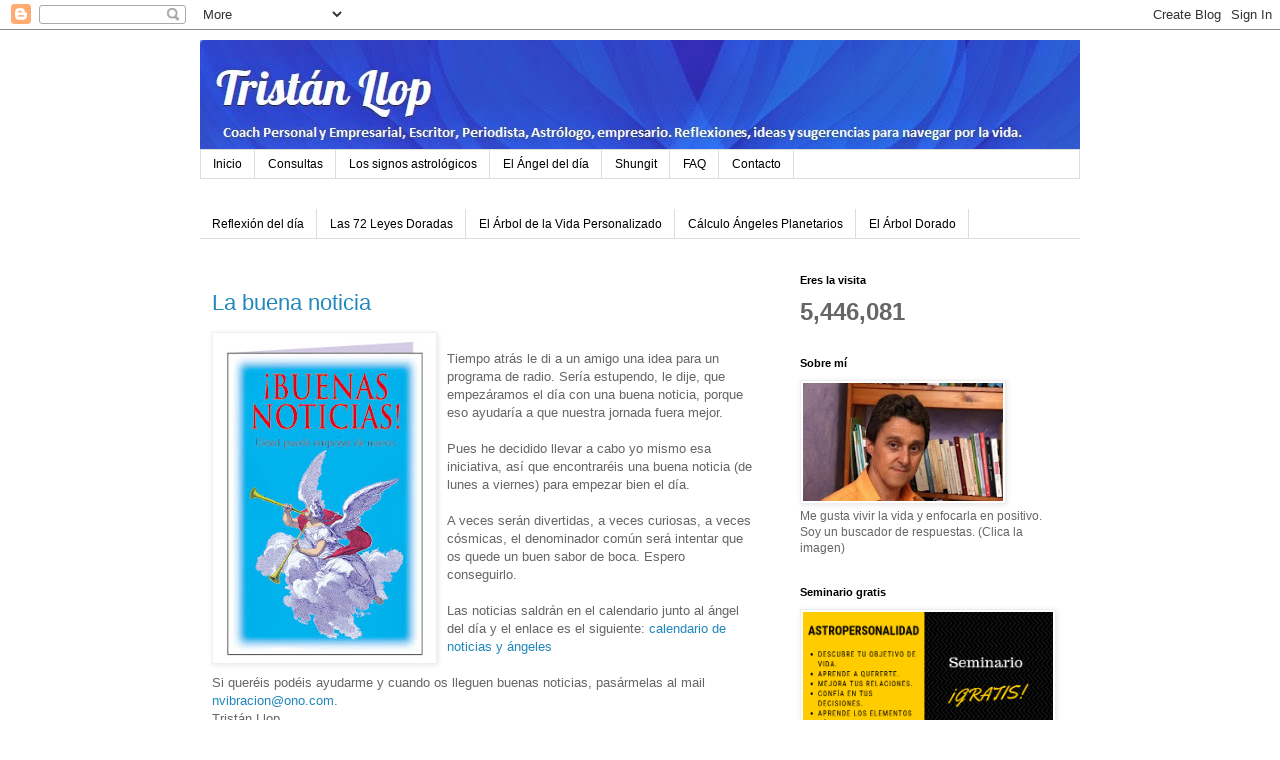

--- FILE ---
content_type: text/html; charset=UTF-8
request_url: https://nuevavibracion.blogspot.com/b/stats?style=BLACK_TRANSPARENT&timeRange=ALL_TIME&token=APq4FmBY0m_4Q3MksRq3bPtPlftmBaTZ43Wl1N2MEnFkpmITuD2aGVAlV6idfBSKLvN-LEMoB4DvdWawluBCd1bM-FxL1ZI6bA
body_size: -27
content:
{"total":5446081,"sparklineOptions":{"backgroundColor":{"fillOpacity":0.1,"fill":"#000000"},"series":[{"areaOpacity":0.3,"color":"#202020"}]},"sparklineData":[[0,3],[1,3],[2,3],[3,3],[4,2],[5,2],[6,6],[7,5],[8,5],[9,3],[10,90],[11,99],[12,23],[13,8],[14,17],[15,6],[16,3],[17,5],[18,4],[19,6],[20,3],[21,7],[22,10],[23,11],[24,9],[25,3],[26,4],[27,3],[28,3],[29,2]],"nextTickMs":1800000}